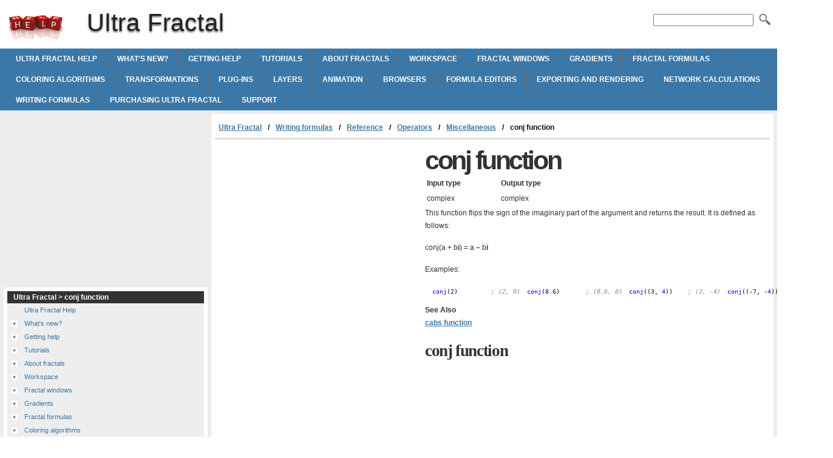

--- FILE ---
content_type: text/html
request_url: http://ultrafractal.helpmax.net/en/writing-formulas/reference/operators/miscellaneous/conj-function/
body_size: 9027
content:
<!doctype html><html lang=en xml:lang=en>
<head>
<meta charset=utf-8>
<meta content="width=device-width,minimum-scale=1" name=viewport>
<title>conj function | Ultra Fractal</title>
<link rel=stylesheet href=http://d2nwkt1g6n1fev.cloudfront.net/helpmax/wp-content/themes/submax/style.min.v4.css><link rel="shortcut icon" href=http://d2nwkt1g6n1fev.cloudfront.net/helpmax/wp-content/themes/submax/favicon.ico>
<script>
  var _gaq = _gaq || [];
  _gaq.push(['_setAccount', 'UA-10840677-1']);
  _gaq.push(['_setDomainName', '.helpmax.net']);
  _gaq.push(['_trackPageview']);

  (function() {
    var ga = document.createElement('script'); ga.type = 'text/javascript'; ga.async = true;
    ga.src = ('https:' == document.location.protocol ? 'https://ssl' : 'http://www') + '.google-analytics.com/ga.js';
    var s = document.getElementsByTagName('script')[0]; s.parentNode.insertBefore(ga, s);
  })();
</script>
<meta name=generator content="WordPress 3.4.1">
<meta name=description content="conj function Input type Output type complex complex This function flips the sign of the imaginary part of the argument and returns">
<link rel=canonical href=http://ultrafractal.helpmax.net/en/writing-formulas/reference/operators/miscellaneous/conj-function/>
</head>
<body>
<div id=wrapper>
<div id=head>
<div class=clearfloat>
<a href=/ hreflang=en title="Ultra Fractal" id=logo>Ultra Fractal</a>
<div id=tagline><h1>Ultra Fractal</h1></div>
<div class=right>
<form id=searchform class=left action=http://ultrafractal.helpmax.net/>
<div><input name=s id=s onfocus="this.value=''"><button id=searchimg></button></div>
</form>
</div>
</div>
<div id=navbar class=clearfloat>
<ul id=page-bar class="left clearfloat">
<li><a href=http://ultrafractal.helpmax.net/en/ultra-fractal-help/>Ultra Fractal Help</a>
<li><a href=http://ultrafractal.helpmax.net/en/whats-new/>What's new?</a>
<li><a href=http://ultrafractal.helpmax.net/en/getting-help/>Getting help</a>
<li><a href=http://ultrafractal.helpmax.net/en/tutorials/>Tutorials</a>
<li><a href=http://ultrafractal.helpmax.net/en/about-fractals/>About fractals</a>
<li><a href=http://ultrafractal.helpmax.net/en/workspace/>Workspace</a>
<li><a href=http://ultrafractal.helpmax.net/en/fractal-windows/>Fractal windows</a>
<li><a href=http://ultrafractal.helpmax.net/en/gradients/>Gradients</a>
<li><a href=http://ultrafractal.helpmax.net/en/fractal-formulas/>Fractal formulas</a>
<li><a href=http://ultrafractal.helpmax.net/en/coloring-algorithms/>Coloring algorithms</a>
<li><a href=http://ultrafractal.helpmax.net/en/transformations/>Transformations</a>
<li><a href=http://ultrafractal.helpmax.net/en/plug-ins/>Plug-ins</a>
<li><a href=http://ultrafractal.helpmax.net/en/layers/>Layers</a>
<li><a href=http://ultrafractal.helpmax.net/en/animation/>Animation</a>
<li><a href=http://ultrafractal.helpmax.net/en/browsers/>Browsers</a>
<li><a href=http://ultrafractal.helpmax.net/en/formula-editors/>Formula editors</a>
<li><a href=http://ultrafractal.helpmax.net/en/exporting-and-rendering/>Exporting and rendering</a>
<li><a href=http://ultrafractal.helpmax.net/en/network-calculations/>Network calculations</a>
<li><a href=http://ultrafractal.helpmax.net/en/writing-formulas/>Writing formulas</a>
<li><a href=http://ultrafractal.helpmax.net/en/purchasing-ultra-fractal/>Purchasing Ultra Fractal</a>
<li><a href=http://ultrafractal.helpmax.net/en/support/>Support</a>
</ul>
</div>
</div>
<div class="container clearfix">
<div id=content>
<div class=post id=post_344>
<div id=breadcrumbs class=clearfix><ul><li><a href=http://ultrafractal.helpmax.net/en/>Ultra Fractal</a><li><a href=http://ultrafractal.helpmax.net/en/writing-formulas/>Writing formulas</a><li><a href=http://ultrafractal.helpmax.net/en/writing-formulas/reference/>Reference</a><li><a href=http://ultrafractal.helpmax.net/en/writing-formulas/reference/operators/>Operators</a><li><a href=http://ultrafractal.helpmax.net/en/writing-formulas/reference/operators/miscellaneous/>Miscellaneous</a><li>conj function</ul></div>
<div class=adcontent><script async src=//pagead2.googlesyndication.com/pagead/js/adsbygoogle.js></script>
<ins class=adsbygoogle style=display:block data-ad-client=ca-pub-9439148134216892 data-ad-slot=7296523840 data-ad-format=rectangle></ins>
<script>
(adsbygoogle = window.adsbygoogle || []).push({});
</script>
</div>
<h1>conj function</h1>
<table>
<tr>
<td width=120><b>Input type</b> <td width=120><b>Output type</b> <tr>
<td>complex
<td>complex
</table>
<p>This function flips the sign of the imaginary part of the argument and returns the result. It is defined as follows:
<p>conj(a + b<b>i</b>) = a &#8211; b<b>i</b>
<p>Examples:
<pre>  <font color=#0000ff>conj</font><font color=#000000>(</font><font color=#0000ff>2</font><font color=#000000>)         </font><font color=#808080><i>; (2, 0)  </i></font><font color=#0000ff>conj</font><font color=#000000>(</font><font color=#0000ff>8.6</font><font color=#000000>)       </font><font color=#808080><i>; (8.6, 0)  </i></font><font color=#0000ff>conj</font><font color=#000000>((</font><font color=#0000ff>3</font><font color=#000000>, </font><font color=#0000ff>4</font><font color=#000000>))    </font><font color=#808080><i>; (3, -4)  </i></font><font color=#0000ff>conj</font><font color=#000000>((-</font><font color=#0000ff>7</font><font color=#000000>, -</font><font color=#0000ff>4</font><font color=#000000>))  </font><font color=#808080><i>; (-7, 4)  </i></font>  </pre>
<p><b>See Also</b><br> <a href=http://ultrafractal.helpmax.net/en/writing-formulas/reference/operators/arithmetic/cabs-function/ title="Ultra Fractal: cabs function">cabs function</a> <div class=adbottom><script async src=//pagead2.googlesyndication.com/pagead/js/adsbygoogle.js></script>
<ins class=adsbygoogle style=display:block data-ad-client=ca-pub-9439148134216892 data-ad-slot=1249990244 data-ad-format=rectangle></ins>
<script>
(adsbygoogle = window.adsbygoogle || []).push({});
</script>
</div> <h2 class=title>conj function</h2>
</div>
</div>
<div id=sidebar>
<div class=adsidebar><script async src=//pagead2.googlesyndication.com/pagead/js/adsbygoogle.js></script>
<ins class=adsbygoogle style=display:block data-ad-client=ca-pub-9439148134216892 data-ad-slot=2726723447 data-ad-format=rectangle></ins>
<script>
(adsbygoogle = window.adsbygoogle || []).push({});
</script>
</div>
<div class=sidebar-cont>
<h3>Ultra Fractal > conj function</h3>
<ul id=treeview data-curpage=344>
<li data-id=2><a href=http://ultrafractal.helpmax.net/en/ultra-fractal-help/>Ultra Fractal Help</a>
<li data-id=5><a href=http://ultrafractal.helpmax.net/en/whats-new/>What's new?</a>
<ul>
<li data-id=6><a href=http://ultrafractal.helpmax.net/en/whats-new/whats-new-in-ultra-fractal-5/>What's new in Ultra Fractal 5?</a>
<li data-id=7><a href=http://ultrafractal.helpmax.net/en/whats-new/new-compiler-features/>New compiler features</a>
</ul>
<li data-id=8><a href=http://ultrafractal.helpmax.net/en/getting-help/>Getting help</a>
<ul>
<li data-id=9><a href=http://ultrafractal.helpmax.net/en/getting-help/getting-help/>Getting help</a>
<li data-id=10><a href=http://ultrafractal.helpmax.net/en/getting-help/context-sensitive-help/>Context-sensitive help</a>
<li data-id=11><a href=http://ultrafractal.helpmax.net/en/getting-help/help-for-formula-authors/>Help for formula authors</a>
</ul>
<li data-id=12><a href=http://ultrafractal.helpmax.net/en/tutorials/>Tutorials</a>
<ul>
<li data-id=13><a href=http://ultrafractal.helpmax.net/en/tutorials/tutorials/>Tutorials</a>
<li data-id=14><a href=http://ultrafractal.helpmax.net/en/tutorials/quick-start-tutorial/>Quick Start Tutorial</a>
<ul>
<li data-id=15><a href=http://ultrafractal.helpmax.net/en/tutorials/quick-start-tutorial/creating-a-fractal-image/>Creating a fractal image</a>
<li data-id=16><a href=http://ultrafractal.helpmax.net/en/tutorials/quick-start-tutorial/changing-formula-parameters/>Changing formula parameters</a>
<li data-id=17><a href=http://ultrafractal.helpmax.net/en/tutorials/quick-start-tutorial/applying-a-coloring-algorithm/>Applying a coloring algorithm</a>
<li data-id=18><a href=http://ultrafractal.helpmax.net/en/tutorials/quick-start-tutorial/saving-your-fractal/>Saving your fractal</a>
<li data-id=19><a href=http://ultrafractal.helpmax.net/en/tutorials/quick-start-tutorial/opening-your-saved-fractal/>Opening your saved fractal</a>
</ul>
<li data-id=20><a href=http://ultrafractal.helpmax.net/en/tutorials/learning-basic-skills/>Learning basic skills</a>
<ul>
<li data-id=21><a href=http://ultrafractal.helpmax.net/en/tutorials/learning-basic-skills/learning-basic-skills/>Learning basic skills</a>
<li data-id=22><a href=http://ultrafractal.helpmax.net/en/tutorials/learning-basic-skills/learning-to-use-switch-mode/>Learning to use Switch Mode</a>
<li data-id=23><a href=http://ultrafractal.helpmax.net/en/tutorials/learning-basic-skills/using-the-explore-tool/>Using the Explore tool</a>
<li data-id=24><a href=http://ultrafractal.helpmax.net/en/tutorials/learning-basic-skills/synchronizing-the-julia-seed/>Synchronizing the Julia Seed</a>
<li data-id=25><a href=http://ultrafractal.helpmax.net/en/tutorials/learning-basic-skills/zooming-into-the-image/>Zooming into the image</a>
<li data-id=26><a href=http://ultrafractal.helpmax.net/en/tutorials/learning-basic-skills/synchronizing-the-location/>Synchronizing the location</a>
<li data-id=27><a href=http://ultrafractal.helpmax.net/en/tutorials/learning-basic-skills/adding-outside-coloring/>Adding outside coloring</a>
<li data-id=28><a href=http://ultrafractal.helpmax.net/en/tutorials/learning-basic-skills/working-with-the-gradient/>Working with the gradient</a>
<li data-id=29><a href=http://ultrafractal.helpmax.net/en/tutorials/learning-basic-skills/synchronizing-colors-and-saving-the-image/>Synchronizing colors and Saving the image</a>
</ul>
<li data-id=30><a href=http://ultrafractal.helpmax.net/en/tutorials/working-with-layers/>Working with layers</a>
<ul>
<li data-id=31><a href=http://ultrafractal.helpmax.net/en/tutorials/working-with-layers/working-with-layers/>Working with layers</a>
<li data-id=32><a href=http://ultrafractal.helpmax.net/en/tutorials/working-with-layers/coloring-the-new-layer/>Coloring the new layer</a>
<li data-id=33><a href=http://ultrafractal.helpmax.net/en/tutorials/working-with-layers/editing-the-gradient/>Editing the gradient</a>
<li data-id=34><a href=http://ultrafractal.helpmax.net/en/tutorials/working-with-layers/learning-about-layer-opacity/>Learning about layer opacity</a>
<li data-id=35><a href=http://ultrafractal.helpmax.net/en/tutorials/working-with-layers/learning-about-merge-modes/>Learning about merge modes</a>
<li data-id=36><a href=http://ultrafractal.helpmax.net/en/tutorials/working-with-layers/adding-a-third-layer/>Adding a third layer</a>
<li data-id=37><a href=http://ultrafractal.helpmax.net/en/tutorials/working-with-layers/transparency-in-the-gradient/>Transparency in the gradient</a>
<li data-id=38><a href=http://ultrafractal.helpmax.net/en/tutorials/working-with-layers/adding-control-points/>Adding control points</a>
</ul>
<li data-id=39><a href=http://ultrafractal.helpmax.net/en/tutorials/learning-about-transformations/>Learning about transformations</a>
<ul>
<li data-id=40><a href=http://ultrafractal.helpmax.net/en/tutorials/learning-about-transformations/learning-about-transformations/>Learning about transformations</a>
<li data-id=41><a href=http://ultrafractal.helpmax.net/en/tutorials/learning-about-transformations/using-the-kaleidoscope-transformation/>Using the Kaleidoscope transformation</a>
<li data-id=42><a href=http://ultrafractal.helpmax.net/en/tutorials/learning-about-transformations/using-3d-mapping/>Using 3D Mapping</a>
<li data-id=43><a href=http://ultrafractal.helpmax.net/en/tutorials/learning-about-transformations/twist-transformation/>Twist transformation</a>
<li data-id=44><a href=http://ultrafractal.helpmax.net/en/tutorials/learning-about-transformations/mapping-a-sphere/>Mapping a sphere</a>
<li data-id=45><a href=http://ultrafractal.helpmax.net/en/tutorials/learning-about-transformations/adding-a-frame/>Adding a frame</a>
<li data-id=46><a href=http://ultrafractal.helpmax.net/en/tutorials/learning-about-transformations/zooming-with-multiple-layers/>Zooming with multiple layers</a>
<li data-id=47><a href=http://ultrafractal.helpmax.net/en/tutorials/learning-about-transformations/using-the-clipping-transformation/>Using the Clipping transformation</a>
<li data-id=48><a href=http://ultrafractal.helpmax.net/en/tutorials/learning-about-transformations/exporting-the-image/>Exporting the image</a>
</ul>
<li data-id=49><a href=http://ultrafractal.helpmax.net/en/tutorials/masking/>Masking</a>
<ul>
<li data-id=50><a href=http://ultrafractal.helpmax.net/en/tutorials/masking/introduction-to-masking/>Introduction to masking</a>
<li data-id=51><a href=http://ultrafractal.helpmax.net/en/tutorials/masking/layer-2-waves-trap/>Layer 2 - Waves Trap</a>
<li data-id=52><a href=http://ultrafractal.helpmax.net/en/tutorials/masking/layer-3-box-trap/>Layer 3 - Box Trap</a>
<li data-id=53><a href=http://ultrafractal.helpmax.net/en/tutorials/masking/fine-tuning-the-gradient/>Fine-tuning the gradient</a>
<li data-id=54><a href=http://ultrafractal.helpmax.net/en/tutorials/masking/layer-4-gaussian-integer/>Layer 4 - Gaussian Integer</a>
<li data-id=55><a href=http://ultrafractal.helpmax.net/en/tutorials/masking/adding-a-mask-layer/>Adding a mask layer</a>
<li data-id=56><a href=http://ultrafractal.helpmax.net/en/tutorials/masking/editing-the-mask/>Editing the mask</a>
<li data-id=57><a href=http://ultrafractal.helpmax.net/en/tutorials/masking/rendering-the-image/>Rendering the image</a>
<li data-id=58><a href=http://ultrafractal.helpmax.net/en/tutorials/masking/some-final-thoughts/>Some final thoughts</a>
</ul>
<li data-id=59><a href=http://ultrafractal.helpmax.net/en/tutorials/working-with-animations/>Working with animations</a>
<ul>
<li data-id=60><a href=http://ultrafractal.helpmax.net/en/tutorials/working-with-animations/working-with-animations/>Working with animations</a>
<li data-id=61><a href=http://ultrafractal.helpmax.net/en/tutorials/working-with-animations/making-a-zoom-movie/>Making a zoom movie</a>
<li data-id=62><a href=http://ultrafractal.helpmax.net/en/tutorials/working-with-animations/playing-the-movie/>Playing the movie</a>
<li data-id=63><a href=http://ultrafractal.helpmax.net/en/tutorials/working-with-animations/experimenting-with-animate-mode/>Experimenting with Animate mode</a>
<li data-id=64><a href=http://ultrafractal.helpmax.net/en/tutorials/working-with-animations/extending-the-animation/>Extending the animation</a>
<li data-id=65><a href=http://ultrafractal.helpmax.net/en/tutorials/working-with-animations/using-the-timeline-tool-window/>Using the Timeline tool window</a>
<li data-id=66><a href=http://ultrafractal.helpmax.net/en/tutorials/working-with-animations/adding-gradient-animation/>Adding gradient animation</a>
<li data-id=67><a href=http://ultrafractal.helpmax.net/en/tutorials/working-with-animations/adding-a-new-layer/>Adding a new layer</a>
<li data-id=68><a href=http://ultrafractal.helpmax.net/en/tutorials/working-with-animations/rendering-the-animation/>Rendering the animation</a>
</ul>
</ul>
<li data-id=69><a href=http://ultrafractal.helpmax.net/en/about-fractals/>About fractals</a>
<ul>
<li data-id=70><a href=http://ultrafractal.helpmax.net/en/about-fractals/what-are-fractals/>What are fractals?</a>
<li data-id=71><a href=http://ultrafractal.helpmax.net/en/about-fractals/self-similarity/>Self-similarity</a>
<li data-id=72><a href=http://ultrafractal.helpmax.net/en/about-fractals/julia-sets/>Julia sets</a>
<li data-id=73><a href=http://ultrafractal.helpmax.net/en/about-fractals/the-mandelbrot-set/>The Mandelbrot set</a>
<li data-id=74><a href=http://ultrafractal.helpmax.net/en/about-fractals/fractals-today/>Fractals today</a>
<li data-id=75><a href=http://ultrafractal.helpmax.net/en/about-fractals/where-to-start/>Where to start</a>
</ul>
<li data-id=76><a href=http://ultrafractal.helpmax.net/en/workspace/>Workspace</a>
<ul>
<li data-id=77><a href=http://ultrafractal.helpmax.net/en/workspace/workspace-overview/>Workspace overview</a>
<li data-id=78><a href=http://ultrafractal.helpmax.net/en/workspace/working-with-tool-windows/>Working with tool windows</a>
<li data-id=79><a href=http://ultrafractal.helpmax.net/en/workspace/tool-windows-overview/>Tool windows overview</a>
<li data-id=80><a href=http://ultrafractal.helpmax.net/en/workspace/layer-properties-tool-window/>Layer Properties tool window</a>
<li data-id=81><a href=http://ultrafractal.helpmax.net/en/workspace/fractal-properties-tool-window/>Fractal Properties tool window</a>
<li data-id=82><a href=http://ultrafractal.helpmax.net/en/workspace/fractal-mode-tool-window/>Fractal Mode tool window</a>
<li data-id=83><a href=http://ultrafractal.helpmax.net/en/workspace/statistics-tool-window/>Statistics tool window</a>
<li data-id=84><a href=http://ultrafractal.helpmax.net/en/workspace/color-cycling-tool-window/>Color cycling tool window</a>
<li data-id=85><a href=http://ultrafractal.helpmax.net/en/workspace/network-tool-window/>Network tool window</a>
<li data-id=86><a href=http://ultrafractal.helpmax.net/en/workspace/render-to-disk-tool-window/>Render to Disk tool window</a>
<li data-id=87><a href=http://ultrafractal.helpmax.net/en/workspace/compiler-messages-tool-window/>Compiler Messages tool window</a>
<li data-id=88><a href=http://ultrafractal.helpmax.net/en/workspace/options-dialog/>Options dialog</a>
</ul>
<li data-id=89><a href=http://ultrafractal.helpmax.net/en/fractal-windows/>Fractal windows</a>
<ul>
<li data-id=90><a href=http://ultrafractal.helpmax.net/en/fractal-windows/fractal-windows/>Fractal windows</a>
<li data-id=91><a href=http://ultrafractal.helpmax.net/en/fractal-windows/normal-mode/>Normal mode</a>
<li data-id=92><a href=http://ultrafractal.helpmax.net/en/fractal-windows/select-mode/>Select mode</a>
<li data-id=93><a href=http://ultrafractal.helpmax.net/en/fractal-windows/switch-mode/>Switch mode</a>
<li data-id=94><a href=http://ultrafractal.helpmax.net/en/fractal-windows/opening-and-saving-fractals/>Opening and saving fractals</a>
<li data-id=95><a href=http://ultrafractal.helpmax.net/en/fractal-windows/parameter-files/>Parameter files</a>
<li data-id=96><a href=http://ultrafractal.helpmax.net/en/fractal-windows/copying-and-pasting-fractals/>Copying and pasting fractals</a>
<li data-id=97><a href=http://ultrafractal.helpmax.net/en/fractal-windows/fractal-history-list/>Fractal history list</a>
<li data-id=98><a href=http://ultrafractal.helpmax.net/en/fractal-windows/full-screen-mode/>Full screen mode</a>
<li data-id=99><a href=http://ultrafractal.helpmax.net/en/fractal-windows/default-fractal/>Default fractal</a>
<li data-id=100><a href=http://ultrafractal.helpmax.net/en/fractal-windows/copyright-and-tweaking/>Copyright and tweaking</a>
<li data-id=101><a href=http://ultrafractal.helpmax.net/en/fractal-windows/calculation-details/>Calculation details</a>
</ul>
<li data-id=102><a href=http://ultrafractal.helpmax.net/en/gradients/>Gradients</a>
<ul>
<li data-id=103><a href=http://ultrafractal.helpmax.net/en/gradients/gradients/>Gradients</a>
<li data-id=104><a href=http://ultrafractal.helpmax.net/en/gradients/gradient-toolbar/>Gradient toolbar</a>
<li data-id=105><a href=http://ultrafractal.helpmax.net/en/gradients/how-gradients-work/>How gradients work</a>
<li data-id=106><a href=http://ultrafractal.helpmax.net/en/gradients/editing-gradients/>Editing gradients</a>
<li data-id=107><a href=http://ultrafractal.helpmax.net/en/gradients/transparent-gradients/>Transparent gradients</a>
<li data-id=108><a href=http://ultrafractal.helpmax.net/en/gradients/adjusting-gradients/>Adjusting gradients</a>
<li data-id=109><a href=http://ultrafractal.helpmax.net/en/gradients/opening-and-saving-gradients/>Opening and saving gradients</a>
</ul>
<li data-id=110><a href=http://ultrafractal.helpmax.net/en/fractal-formulas/>Fractal formulas</a>
<ul>
<li data-id=111><a href=http://ultrafractal.helpmax.net/en/fractal-formulas/fractal-formulas/>Fractal formulas</a>
<li data-id=112><a href=http://ultrafractal.helpmax.net/en/fractal-formulas/working-with-fractal-formulas/>Working with fractal formulas</a>
<li data-id=113><a href=http://ultrafractal.helpmax.net/en/fractal-formulas/maximum-iterations/>Maximum iterations</a>
<li data-id=114><a href=http://ultrafractal.helpmax.net/en/fractal-formulas/formula-parameters/>Formula parameters</a>
<li data-id=115><a href=http://ultrafractal.helpmax.net/en/fractal-formulas/explore/>Explore</a>
<li data-id=116><a href=http://ultrafractal.helpmax.net/en/fractal-formulas/eyedropper/>Eyedropper</a>
<li data-id=117><a href=http://ultrafractal.helpmax.net/en/fractal-formulas/presets/>Presets</a>
<li data-id=118><a href=http://ultrafractal.helpmax.net/en/fractal-formulas/arbitrary-precision/>Arbitrary precision</a>
<li data-id=119><a href=http://ultrafractal.helpmax.net/en/fractal-formulas/public-formulas/>Public formulas</a>
<li data-id=120><a href=http://ultrafractal.helpmax.net/en/fractal-formulas/standard-fractal-formulas/>Standard fractal formulas</a>
<ul>
<li data-id=121><a href=http://ultrafractal.helpmax.net/en/fractal-formulas/standard-fractal-formulas/embossed-julia-mandelbrot-newton/>Embossed (Julia, Mandelbrot, Newton)</a>
<li data-id=122><a href=http://ultrafractal.helpmax.net/en/fractal-formulas/standard-fractal-formulas/julia/>Julia</a>
<li data-id=123><a href=http://ultrafractal.helpmax.net/en/fractal-formulas/standard-fractal-formulas/julia-built-in/>Julia (Built-in)</a>
<li data-id=124><a href=http://ultrafractal.helpmax.net/en/fractal-formulas/standard-fractal-formulas/lambda-julia-mandelbrot/>Lambda (Julia, Mandelbrot)</a>
<li data-id=125><a href=http://ultrafractal.helpmax.net/en/fractal-formulas/standard-fractal-formulas/magnet-1-and-2-julia-mandelbrot/>Magnet 1 and 2 (Julia, Mandelbrot)</a>
<li data-id=126><a href=http://ultrafractal.helpmax.net/en/fractal-formulas/standard-fractal-formulas/mandelbrot/>Mandelbrot</a>
<li data-id=127><a href=http://ultrafractal.helpmax.net/en/fractal-formulas/standard-fractal-formulas/mandelbrot-built-in/>Mandelbrot (Built-in)</a>
<li data-id=128><a href=http://ultrafractal.helpmax.net/en/fractal-formulas/standard-fractal-formulas/newton/>Newton</a>
<li data-id=129><a href=http://ultrafractal.helpmax.net/en/fractal-formulas/standard-fractal-formulas/nova-julia-mandelbrot/>Nova (Julia, Mandelbrot)</a>
<li data-id=130><a href=http://ultrafractal.helpmax.net/en/fractal-formulas/standard-fractal-formulas/phoenix-julia-mandelbrot/>Phoenix (Julia, Mandelbrot)</a>
<li data-id=131><a href=http://ultrafractal.helpmax.net/en/fractal-formulas/standard-fractal-formulas/pixel/>Pixel</a>
<li data-id=132><a href=http://ultrafractal.helpmax.net/en/fractal-formulas/standard-fractal-formulas/plug-in-formula/>Plug-In Formula</a>
<li data-id=133><a href=http://ultrafractal.helpmax.net/en/fractal-formulas/standard-fractal-formulas/slope-julia-mandelbrot-newton/>Slope (Julia, Mandelbrot, Newton)</a>
</ul>
</ul>
<li data-id=134><a href=http://ultrafractal.helpmax.net/en/coloring-algorithms/>Coloring algorithms</a>
<ul>
<li data-id=135><a href=http://ultrafractal.helpmax.net/en/coloring-algorithms/coloring-algorithms/>Coloring algorithms</a>
<li data-id=136><a href=http://ultrafractal.helpmax.net/en/coloring-algorithms/inside-and-outside/>Inside and outside</a>
<li data-id=137><a href=http://ultrafractal.helpmax.net/en/coloring-algorithms/working-with-coloring-algorithms/>Working with coloring algorithms</a>
<li data-id=138><a href=http://ultrafractal.helpmax.net/en/coloring-algorithms/using-images/>Using images</a>
<li data-id=139><a href=http://ultrafractal.helpmax.net/en/coloring-algorithms/combining-fractals-with-images/>Combining fractals with images</a>
<li data-id=140><a href=http://ultrafractal.helpmax.net/en/coloring-algorithms/coloring-settings/>Coloring settings</a>
<li data-id=141><a href=http://ultrafractal.helpmax.net/en/coloring-algorithms/solid-color/>Solid color</a>
<ul>
<li data-id=142><a href=http://ultrafractal.helpmax.net/en/coloring-algorithms/solid-color/basic/>Basic</a>
<li data-id=143><a href=http://ultrafractal.helpmax.net/en/coloring-algorithms/solid-color/binary-decomposition/>Binary Decomposition</a>
<li data-id=144><a href=http://ultrafractal.helpmax.net/en/coloring-algorithms/solid-color/decomposition/>Decomposition</a>
<li data-id=145><a href=http://ultrafractal.helpmax.net/en/coloring-algorithms/solid-color/direct-orbit-traps/>Direct Orbit Traps</a>
<li data-id=146><a href=http://ultrafractal.helpmax.net/en/coloring-algorithms/solid-color/distance-estimator/>Distance Estimator</a>
<li data-id=147><a href=http://ultrafractal.helpmax.net/en/coloring-algorithms/solid-color/emboss/>Emboss</a>
<li data-id=148><a href=http://ultrafractal.helpmax.net/en/coloring-algorithms/solid-color/exponential-smoothing/>Exponential Smoothing</a>
<li data-id=149><a href=http://ultrafractal.helpmax.net/en/coloring-algorithms/solid-color/gaussian-integer/>Gaussian Integer</a>
<li data-id=150><a href=http://ultrafractal.helpmax.net/en/coloring-algorithms/solid-color/gradient/>Gradient</a>
<li data-id=151><a href=http://ultrafractal.helpmax.net/en/coloring-algorithms/solid-color/image/>Image</a>
<li data-id=152><a href=http://ultrafractal.helpmax.net/en/coloring-algorithms/solid-color/lighting/>Lighting</a>
<li data-id=153><a href=http://ultrafractal.helpmax.net/en/coloring-algorithms/solid-color/none/>None</a>
<li data-id=154><a href=http://ultrafractal.helpmax.net/en/coloring-algorithms/solid-color/orbit-traps/>Orbit Traps</a>
<li data-id=155><a href=http://ultrafractal.helpmax.net/en/coloring-algorithms/solid-color/plug-in-coloring-gradient-direct/>Plug-In Coloring (Gradient, Direct)</a>
<li data-id=156><a href=http://ultrafractal.helpmax.net/en/coloring-algorithms/solid-color/smooth-mandelbrot/>Smooth (Mandelbrot)</a>
<li data-id=157><a href=http://ultrafractal.helpmax.net/en/coloring-algorithms/solid-color/triangle-inequality-average/>Triangle Inequality Average</a>
</ul>
</ul>
<li data-id=158><a href=http://ultrafractal.helpmax.net/en/transformations/>Transformations</a>
<ul>
<li data-id=159><a href=http://ultrafractal.helpmax.net/en/transformations/transformations/>Transformations</a>
<ul>
<li data-id=160><a href=http://ultrafractal.helpmax.net/en/transformations/transformations/3d-mapping/>3D Mapping</a>
<li data-id=161><a href=http://ultrafractal.helpmax.net/en/transformations/transformations/aspect-ratio/>Aspect Ratio</a>
<li data-id=162><a href=http://ultrafractal.helpmax.net/en/transformations/transformations/clipping/>Clipping</a>
<li data-id=163><a href=http://ultrafractal.helpmax.net/en/transformations/transformations/glass-hemisphere/>Glass Hemisphere</a>
<li data-id=164><a href=http://ultrafractal.helpmax.net/en/transformations/transformations/inverse/>Inverse</a>
<li data-id=165><a href=http://ultrafractal.helpmax.net/en/transformations/transformations/kaleidoscope/>Kaleidoscope</a>
<li data-id=166><a href=http://ultrafractal.helpmax.net/en/transformations/transformations/lake/>Lake</a>
<li data-id=167><a href=http://ultrafractal.helpmax.net/en/transformations/transformations/mirror/>Mirror</a>
<li data-id=168><a href=http://ultrafractal.helpmax.net/en/transformations/transformations/plug-in-clipping/>Plug-In Clipping</a>
<li data-id=169><a href=http://ultrafractal.helpmax.net/en/transformations/transformations/plug-in-transformation/>Plug-In Transformation</a>
<li data-id=170><a href=http://ultrafractal.helpmax.net/en/transformations/transformations/ripples/>Ripples</a>
<li data-id=171><a href=http://ultrafractal.helpmax.net/en/transformations/transformations/twist/>Twist</a>
</ul>
</ul>
<li data-id=172><a href=http://ultrafractal.helpmax.net/en/plug-ins/>Plug-ins</a>
<ul>
<li data-id=173><a href=http://ultrafractal.helpmax.net/en/plug-ins/plug-ins/>Plug-ins</a>
<li data-id=174><a href=http://ultrafractal.helpmax.net/en/plug-ins/example-1-formula-plug-ins/>Example 1 - Formula plug-ins</a>
<li data-id=175><a href=http://ultrafractal.helpmax.net/en/plug-ins/example-2-orbit-trap-plug-ins/>Example 2 - Orbit trap plug-ins</a>
</ul>
<li data-id=176><a href=http://ultrafractal.helpmax.net/en/layers/>Layers</a>
<ul>
<li data-id=177><a href=http://ultrafractal.helpmax.net/en/layers/layers/>Layers</a>
<li data-id=178><a href=http://ultrafractal.helpmax.net/en/layers/how-layers-are-merged/>How layers are merged</a>
<li data-id=179><a href=http://ultrafractal.helpmax.net/en/layers/working-with-layers/>Working with layers</a>
<li data-id=180><a href=http://ultrafractal.helpmax.net/en/layers/merge-modes/>Merge modes</a>
<li data-id=181><a href=http://ultrafractal.helpmax.net/en/layers/transparent-layers/>Transparent layers</a>
<li data-id=182><a href=http://ultrafractal.helpmax.net/en/layers/masks/>Masks</a>
<li data-id=183><a href=http://ultrafractal.helpmax.net/en/layers/working-with-masks/>Working with masks</a>
<li data-id=184><a href=http://ultrafractal.helpmax.net/en/layers/layer-groups/>Layer groups</a>
</ul>
<li data-id=185><a href=http://ultrafractal.helpmax.net/en/animation/>Animation</a>
<ul>
<li data-id=186><a href=http://ultrafractal.helpmax.net/en/animation/animation/>Animation</a>
<li data-id=187><a href=http://ultrafractal.helpmax.net/en/animation/creating-animations/>Creating animations</a>
<li data-id=188><a href=http://ultrafractal.helpmax.net/en/animation/animation-keys/>Animation keys</a>
<li data-id=189><a href=http://ultrafractal.helpmax.net/en/animation/animate-mode/>Animate mode</a>
<li data-id=190><a href=http://ultrafractal.helpmax.net/en/animation/animation-bar/>Animation bar</a>
<li data-id=191><a href=http://ultrafractal.helpmax.net/en/animation/playing-animations/>Playing animations</a>
<li data-id=192><a href=http://ultrafractal.helpmax.net/en/animation/animating-locations/>Animating locations</a>
<li data-id=193><a href=http://ultrafractal.helpmax.net/en/animation/animating-parameters/>Animating parameters</a>
<li data-id=194><a href=http://ultrafractal.helpmax.net/en/animation/animating-gradients/>Animating gradients</a>
<li data-id=195><a href=http://ultrafractal.helpmax.net/en/animation/animating-layers/>Animating layers</a>
<li data-id=196><a href=http://ultrafractal.helpmax.net/en/animation/time-settings/>Time settings</a>
<li data-id=197><a href=http://ultrafractal.helpmax.net/en/animation/editing-animations/>Editing animations</a>
<li data-id=198><a href=http://ultrafractal.helpmax.net/en/animation/timeline/>Timeline</a>
<li data-id=199><a href=http://ultrafractal.helpmax.net/en/animation/interpolation/>Interpolation</a>
<li data-id=200><a href=http://ultrafractal.helpmax.net/en/animation/exponential-interpolation/>Exponential interpolation</a>
</ul>
<li data-id=201><a href=http://ultrafractal.helpmax.net/en/browsers/>Browsers</a>
<ul>
<li data-id=202><a href=http://ultrafractal.helpmax.net/en/browsers/browsers/>Browsers</a>
<li data-id=203><a href=http://ultrafractal.helpmax.net/en/browsers/browser-toolbar/>Browser toolbar</a>
<li data-id=204><a href=http://ultrafractal.helpmax.net/en/browsers/modal-browsers/>Modal browsers</a>
<li data-id=205><a href=http://ultrafractal.helpmax.net/en/browsers/file-types/>File types</a>
<li data-id=206><a href=http://ultrafractal.helpmax.net/en/browsers/library-mode/>Library mode</a>
<li data-id=207><a href=http://ultrafractal.helpmax.net/en/browsers/view-style/>View style</a>
<li data-id=208><a href=http://ultrafractal.helpmax.net/en/browsers/opening-files-and-entries/>Opening files and entries</a>
<li data-id=209><a href=http://ultrafractal.helpmax.net/en/browsers/organizing-your-work/>Organizing your work</a>
<li data-id=210><a href=http://ultrafractal.helpmax.net/en/browsers/finding-files-and-entries/>Finding files and entries</a>
<li data-id=211><a href=http://ultrafractal.helpmax.net/en/browsers/formula-ratings/>Formula ratings</a>
</ul>
<li data-id=212><a href=http://ultrafractal.helpmax.net/en/formula-editors/>Formula editors</a>
<ul>
<li data-id=213><a href=http://ultrafractal.helpmax.net/en/formula-editors/formula-editors/>Formula editors</a>
<li data-id=214><a href=http://ultrafractal.helpmax.net/en/formula-editors/editing-formulas/>Editing formulas</a>
<li data-id=215><a href=http://ultrafractal.helpmax.net/en/formula-editors/finding-text-and-formulas/>Finding text and formulas</a>
<li data-id=216><a href=http://ultrafractal.helpmax.net/en/formula-editors/indenting-and-commenting/>Indenting and commenting</a>
<li data-id=217><a href=http://ultrafractal.helpmax.net/en/formula-editors/templates/>Templates</a>
</ul>
<li data-id=218><a href=http://ultrafractal.helpmax.net/en/exporting-and-rendering/>Exporting and rendering</a>
<ul>
<li data-id=219><a href=http://ultrafractal.helpmax.net/en/exporting-and-rendering/exporting-and-rendering/>Exporting and rendering</a>
<li data-id=220><a href=http://ultrafractal.helpmax.net/en/exporting-and-rendering/rendering-images/>Rendering images</a>
<li data-id=221><a href=http://ultrafractal.helpmax.net/en/exporting-and-rendering/rendering-animations/>Rendering animations</a>
<li data-id=222><a href=http://ultrafractal.helpmax.net/en/exporting-and-rendering/rendering-parameter-files/>Rendering parameter files</a>
<li data-id=223><a href=http://ultrafractal.helpmax.net/en/exporting-and-rendering/render-jobs/>Render jobs</a>
<li data-id=224><a href=http://ultrafractal.helpmax.net/en/exporting-and-rendering/anti-aliasing/>Anti-aliasing</a>
<li data-id=225><a href=http://ultrafractal.helpmax.net/en/exporting-and-rendering/file-formats/>File formats</a>
<li data-id=226><a href=http://ultrafractal.helpmax.net/en/exporting-and-rendering/resolution/>Resolution</a>
<li data-id=227><a href=http://ultrafractal.helpmax.net/en/exporting-and-rendering/printing/>Printing</a>
</ul>
<li data-id=228><a href=http://ultrafractal.helpmax.net/en/network-calculations/>Network calculations</a>
<ul>
<li data-id=229><a href=http://ultrafractal.helpmax.net/en/network-calculations/network-calculations/>Network calculations</a>
<li data-id=230><a href=http://ultrafractal.helpmax.net/en/network-calculations/network-servers/>Network servers</a>
<li data-id=231><a href=http://ultrafractal.helpmax.net/en/network-calculations/connections/>Connections</a>
<li data-id=232><a href=http://ultrafractal.helpmax.net/en/network-calculations/tips/>Tips</a>
<li data-id=233><a href=http://ultrafractal.helpmax.net/en/network-calculations/security/>Security</a>
</ul>
<li data-id=234><a href=http://ultrafractal.helpmax.net/en/writing-formulas/>Writing formulas</a>
<ul>
<li data-id=235><a href=http://ultrafractal.helpmax.net/en/writing-formulas/writing-formulas/>Writing formulas</a>
<li data-id=236><a href=http://ultrafractal.helpmax.net/en/writing-formulas/creating-a-new-formula/>Creating a new formula</a>
<li data-id=237><a href=http://ultrafractal.helpmax.net/en/writing-formulas/language-basics/>Language basics</a>
<ul>
<li data-id=238><a href=http://ultrafractal.helpmax.net/en/writing-formulas/language-basics/formula-files-and-entries/>Formula files and entries</a>
<li data-id=239><a href=http://ultrafractal.helpmax.net/en/writing-formulas/language-basics/sections/>Sections</a>
<li data-id=240><a href=http://ultrafractal.helpmax.net/en/writing-formulas/language-basics/expressions/>Expressions</a>
<li data-id=241><a href=http://ultrafractal.helpmax.net/en/writing-formulas/language-basics/types/>Types</a>
<li data-id=242><a href=http://ultrafractal.helpmax.net/en/writing-formulas/language-basics/constants/>Constants</a>
<li data-id=243><a href=http://ultrafractal.helpmax.net/en/writing-formulas/language-basics/arrays/>Arrays</a>
<li data-id=244><a href=http://ultrafractal.helpmax.net/en/writing-formulas/language-basics/dynamic-arrays/>Dynamic arrays</a>
<li data-id=245><a href=http://ultrafractal.helpmax.net/en/writing-formulas/language-basics/type-compatibility/>Type compatibility</a>
<li data-id=246><a href=http://ultrafractal.helpmax.net/en/writing-formulas/language-basics/conditionals/>Conditionals</a>
<li data-id=247><a href=http://ultrafractal.helpmax.net/en/writing-formulas/language-basics/loops/>Loops</a>
</ul>
<li data-id=248><a href=http://ultrafractal.helpmax.net/en/writing-formulas/functions-and-classes/>Functions and classes</a>
<ul>
<li data-id=249><a href=http://ultrafractal.helpmax.net/en/writing-formulas/functions-and-classes/functions/>Functions</a>
<li data-id=250><a href=http://ultrafractal.helpmax.net/en/writing-formulas/functions-and-classes/function-arguments/>Function arguments</a>
<li data-id=251><a href=http://ultrafractal.helpmax.net/en/writing-formulas/functions-and-classes/classes/>Classes</a>
<li data-id=252><a href=http://ultrafractal.helpmax.net/en/writing-formulas/functions-and-classes/objects/>Objects</a>
<li data-id=253><a href=http://ultrafractal.helpmax.net/en/writing-formulas/functions-and-classes/member-visibility/>Member visibility</a>
<li data-id=254><a href=http://ultrafractal.helpmax.net/en/writing-formulas/functions-and-classes/inheritance/>Inheritance</a>
<li data-id=255><a href=http://ultrafractal.helpmax.net/en/writing-formulas/functions-and-classes/fields/>Fields</a>
<li data-id=256><a href=http://ultrafractal.helpmax.net/en/writing-formulas/functions-and-classes/methods/>Methods</a>
<li data-id=257><a href=http://ultrafractal.helpmax.net/en/writing-formulas/functions-and-classes/overriding/>Overriding</a>
<li data-id=258><a href=http://ultrafractal.helpmax.net/en/writing-formulas/functions-and-classes/constructors/>Constructors</a>
<li data-id=259><a href=http://ultrafractal.helpmax.net/en/writing-formulas/functions-and-classes/static-methods/>Static methods</a>
<li data-id=260><a href=http://ultrafractal.helpmax.net/en/writing-formulas/functions-and-classes/casting/>Casting</a>
<li data-id=261><a href=http://ultrafractal.helpmax.net/en/writing-formulas/functions-and-classes/plug-in-parameters/>Plug-in parameters</a>
<li data-id=262><a href=http://ultrafractal.helpmax.net/en/writing-formulas/functions-and-classes/writing-plug-ins/>Writing plug-ins</a>
<li data-id=263><a href=http://ultrafractal.helpmax.net/en/writing-formulas/functions-and-classes/parameter-forwards/>Parameter forwards</a>
<li data-id=264><a href=http://ultrafractal.helpmax.net/en/writing-formulas/functions-and-classes/importing-classes/>Importing classes</a>
<li data-id=265><a href=http://ultrafractal.helpmax.net/en/writing-formulas/functions-and-classes/the-common-ulb-file/>The common.ulb file</a>
<li data-id=266><a href=http://ultrafractal.helpmax.net/en/writing-formulas/functions-and-classes/writing-fractal-formulas/>Writing fractal formulas</a>
<li data-id=267><a href=http://ultrafractal.helpmax.net/en/writing-formulas/functions-and-classes/writing-coloring-algorithms/>Writing coloring algorithms</a>
<li data-id=268><a href=http://ultrafractal.helpmax.net/en/writing-formulas/functions-and-classes/writing-direct-coloring-algorithms/>Writing direct coloring algorithms</a>
<li data-id=269><a href=http://ultrafractal.helpmax.net/en/writing-formulas/functions-and-classes/global-sections/>Global sections</a>
<li data-id=270><a href=http://ultrafractal.helpmax.net/en/writing-formulas/functions-and-classes/image-parameters/>Image parameters</a>
<li data-id=271><a href=http://ultrafractal.helpmax.net/en/writing-formulas/functions-and-classes/random-values/>Random values</a>
<li data-id=272><a href=http://ultrafractal.helpmax.net/en/writing-formulas/functions-and-classes/symmetry/>Symmetry</a>
<li data-id=273><a href=http://ultrafractal.helpmax.net/en/writing-formulas/functions-and-classes/switch-feature/>Switch feature</a>
<li data-id=274><a href=http://ultrafractal.helpmax.net/en/writing-formulas/functions-and-classes/providing-help-and-hints/>Providing help and hints</a>
</ul>
<li data-id=275><a href=http://ultrafractal.helpmax.net/en/writing-formulas/reference/>Reference</a>
<ul>
<li data-id=276><a href=http://ultrafractal.helpmax.net/en/writing-formulas/reference/operators/>Operators</a>
<ul>
<li data-id=277><a href=http://ultrafractal.helpmax.net/en/writing-formulas/reference/operators/boolean-negation-operator/>! (boolean negation) operator</a>
<li data-id=278><a href=http://ultrafractal.helpmax.net/en/writing-formulas/reference/operators/inequality-operator/>!= (inequality) operator</a>
<li data-id=279><a href=http://ultrafractal.helpmax.net/en/writing-formulas/reference/operators/modulus-operator/>% (modulus) operator</a>
<li data-id=280><a href=http://ultrafractal.helpmax.net/en/writing-formulas/reference/operators/boolean-and-operator/>&amp;&amp; (boolean AND) operator</a>
<li data-id=281><a href=http://ultrafractal.helpmax.net/en/writing-formulas/reference/operators/greater-than-operator/>&gt; (greater than) operator</a>
<li data-id=282><a href=http://ultrafractal.helpmax.net/en/writing-formulas/reference/operators/greater-than-or-equal-to-operator/>&gt;= (greater than or equal to) operator</a>
<li data-id=283><a href=http://ultrafractal.helpmax.net/en/writing-formulas/reference/operators/less-than-operator/>&lt; (less than) operator</a>
<li data-id=284><a href=http://ultrafractal.helpmax.net/en/writing-formulas/reference/operators/less-than-or-equal-to-operator/>&lt;= (less than or equal to) operator</a>
<li data-id=285><a href=http://ultrafractal.helpmax.net/en/writing-formulas/reference/operators/multiplication-operator/>* (multiplication) operator</a>
<li data-id=286><a href=http://ultrafractal.helpmax.net/en/writing-formulas/reference/operators/member-operator/>. (member) operator</a>
<li data-id=287><a href=http://ultrafractal.helpmax.net/en/writing-formulas/reference/operators/addition-operator/>+ (addition) operator</a>
<li data-id=288><a href=http://ultrafractal.helpmax.net/en/writing-formulas/reference/operators/arithmetic-negation-operator/>- (arithmetic negation) operator</a>
<li data-id=289><a href=http://ultrafractal.helpmax.net/en/writing-formulas/reference/operators/subtraction-operator/>- (subtraction) operator</a>
<li data-id=290><a href=http://ultrafractal.helpmax.net/en/writing-formulas/reference/operators/division-operator/>/ (division) operator</a>
<li data-id=291><a href=http://ultrafractal.helpmax.net/en/writing-formulas/reference/operators/assignment-operator/>= (assignment) operator</a>
<li data-id=292><a href=http://ultrafractal.helpmax.net/en/writing-formulas/reference/operators/equality-operator/>== (equality) operator</a>
<li data-id=293><a href=http://ultrafractal.helpmax.net/en/writing-formulas/reference/operators/power-operator/>^ (power) operator</a>
<li data-id=294><a href=http://ultrafractal.helpmax.net/en/writing-formulas/reference/operators/modulus-squared-operator/>|...| (modulus squared) operator</a>
<li data-id=295><a href=http://ultrafractal.helpmax.net/en/writing-formulas/reference/operators/boolean-or-operator/>|| (boolean OR) operator</a>
<li data-id=296><a href=http://ultrafractal.helpmax.net/en/writing-formulas/reference/operators/arithmetic/>Arithmetic</a>
<ul>
<li data-id=297><a href=http://ultrafractal.helpmax.net/en/writing-formulas/reference/operators/arithmetic/sqr-function/>sqr function</a>
<li data-id=298><a href=http://ultrafractal.helpmax.net/en/writing-formulas/reference/operators/arithmetic/sqrt-function/>sqrt function</a>
<li data-id=299><a href=http://ultrafractal.helpmax.net/en/writing-formulas/reference/operators/arithmetic/log-function/>log function</a>
<li data-id=300><a href=http://ultrafractal.helpmax.net/en/writing-formulas/reference/operators/arithmetic/exp-function/>exp function</a>
<li data-id=301><a href=http://ultrafractal.helpmax.net/en/writing-formulas/reference/operators/arithmetic/abs-function/>abs function</a>
<li data-id=302><a href=http://ultrafractal.helpmax.net/en/writing-formulas/reference/operators/arithmetic/cabs-function/>cabs function</a>
<li data-id=303><a href=http://ultrafractal.helpmax.net/en/writing-formulas/reference/operators/arithmetic/recip-function/>recip function</a>
<li data-id=304><a href=http://ultrafractal.helpmax.net/en/writing-formulas/reference/operators/arithmetic/ident-function/>ident function</a>
<li data-id=305><a href=http://ultrafractal.helpmax.net/en/writing-formulas/reference/operators/arithmetic/zero-function/>zero function</a>
</ul>
<li data-id=306><a href=http://ultrafractal.helpmax.net/en/writing-formulas/reference/operators/trigonometric/>Trigonometric</a>
<ul>
<li data-id=307><a href=http://ultrafractal.helpmax.net/en/writing-formulas/reference/operators/trigonometric/sin-function/>sin function</a>
<li data-id=308><a href=http://ultrafractal.helpmax.net/en/writing-formulas/reference/operators/trigonometric/asin-function/>asin function</a>
<li data-id=309><a href=http://ultrafractal.helpmax.net/en/writing-formulas/reference/operators/trigonometric/sinh-function/>sinh function</a>
<li data-id=310><a href=http://ultrafractal.helpmax.net/en/writing-formulas/reference/operators/trigonometric/asinh-function/>asinh function</a>
<li data-id=311><a href=http://ultrafractal.helpmax.net/en/writing-formulas/reference/operators/trigonometric/cos-function/>cos function</a>
<li data-id=312><a href=http://ultrafractal.helpmax.net/en/writing-formulas/reference/operators/trigonometric/acos-function/>acos function</a>
<li data-id=313><a href=http://ultrafractal.helpmax.net/en/writing-formulas/reference/operators/trigonometric/cosh-function/>cosh function</a>
<li data-id=314><a href=http://ultrafractal.helpmax.net/en/writing-formulas/reference/operators/trigonometric/acosh-function/>acosh function</a>
<li data-id=315><a href=http://ultrafractal.helpmax.net/en/writing-formulas/reference/operators/trigonometric/tan-function/>tan function</a>
<li data-id=316><a href=http://ultrafractal.helpmax.net/en/writing-formulas/reference/operators/trigonometric/atan-function/>atan function</a>
<li data-id=317><a href=http://ultrafractal.helpmax.net/en/writing-formulas/reference/operators/trigonometric/atan2-function/>atan2 function</a>
<li data-id=318><a href=http://ultrafractal.helpmax.net/en/writing-formulas/reference/operators/trigonometric/tanh-function/>tanh function</a>
<li data-id=319><a href=http://ultrafractal.helpmax.net/en/writing-formulas/reference/operators/trigonometric/atanh-function/>atanh function</a>
<li data-id=320><a href=http://ultrafractal.helpmax.net/en/writing-formulas/reference/operators/trigonometric/cotan-function/>cotan function</a>
<li data-id=321><a href=http://ultrafractal.helpmax.net/en/writing-formulas/reference/operators/trigonometric/cotanh-function/>cotanh function</a>
</ul>
<li data-id=322><a href=http://ultrafractal.helpmax.net/en/writing-formulas/reference/operators/color/>Color</a>
<ul>
<li data-id=323><a href=http://ultrafractal.helpmax.net/en/writing-formulas/reference/operators/color/rgb-function/>rgb function</a>
<li data-id=324><a href=http://ultrafractal.helpmax.net/en/writing-formulas/reference/operators/color/rgba-function/>rgba function</a>
<li data-id=325><a href=http://ultrafractal.helpmax.net/en/writing-formulas/reference/operators/color/hsl-function/>hsl function</a>
<li data-id=326><a href=http://ultrafractal.helpmax.net/en/writing-formulas/reference/operators/color/hsla-function/>hsla function</a>
<li data-id=327><a href=http://ultrafractal.helpmax.net/en/writing-formulas/reference/operators/color/red-function/>red function</a>
<li data-id=328><a href=http://ultrafractal.helpmax.net/en/writing-formulas/reference/operators/color/green-function/>green function</a>
<li data-id=329><a href=http://ultrafractal.helpmax.net/en/writing-formulas/reference/operators/color/blue-function/>blue function</a>
<li data-id=330><a href=http://ultrafractal.helpmax.net/en/writing-formulas/reference/operators/color/hue-function/>hue function</a>
<li data-id=331><a href=http://ultrafractal.helpmax.net/en/writing-formulas/reference/operators/color/sat-function/>sat function</a>
<li data-id=332><a href=http://ultrafractal.helpmax.net/en/writing-formulas/reference/operators/color/lum-function/>lum function</a>
<li data-id=333><a href=http://ultrafractal.helpmax.net/en/writing-formulas/reference/operators/color/blend-function/>blend function</a>
<li data-id=334><a href=http://ultrafractal.helpmax.net/en/writing-formulas/reference/operators/color/compose-function/>compose function</a>
<li data-id=335><a href=http://ultrafractal.helpmax.net/en/writing-formulas/reference/operators/color/merging-functions/>Merging functions</a>
</ul>
<li data-id=336><a href=http://ultrafractal.helpmax.net/en/writing-formulas/reference/operators/conversion/>Conversion</a>
<ul>
<li data-id=337><a href=http://ultrafractal.helpmax.net/en/writing-formulas/reference/operators/conversion/round-function/>round function</a>
<li data-id=338><a href=http://ultrafractal.helpmax.net/en/writing-formulas/reference/operators/conversion/trunc-function/>trunc function</a>
<li data-id=339><a href=http://ultrafractal.helpmax.net/en/writing-formulas/reference/operators/conversion/ceil-function/>ceil function</a>
<li data-id=340><a href=http://ultrafractal.helpmax.net/en/writing-formulas/reference/operators/conversion/floor-function/>floor function</a>
<li data-id=341><a href=http://ultrafractal.helpmax.net/en/writing-formulas/reference/operators/conversion/real-function/>real function</a>
<li data-id=342><a href=http://ultrafractal.helpmax.net/en/writing-formulas/reference/operators/conversion/imag-function/>imag function</a>
</ul>
<li data-id=343><a href=http://ultrafractal.helpmax.net/en/writing-formulas/reference/operators/miscellaneous/>Miscellaneous</a>
<ul>
<li data-id=344 class=current><a href=http://ultrafractal.helpmax.net/en/writing-formulas/reference/operators/miscellaneous/conj-function/>conj function</a>
<li data-id=345><a href=http://ultrafractal.helpmax.net/en/writing-formulas/reference/operators/miscellaneous/flip-function/>flip function</a>
<li data-id=346><a href=http://ultrafractal.helpmax.net/en/writing-formulas/reference/operators/miscellaneous/isinf-function/>isInf function</a>
<li data-id=347><a href=http://ultrafractal.helpmax.net/en/writing-formulas/reference/operators/miscellaneous/isnan-function/>isNaN function</a>
<li data-id=348><a href=http://ultrafractal.helpmax.net/en/writing-formulas/reference/operators/miscellaneous/length-function/>length function</a>
<li data-id=349><a href=http://ultrafractal.helpmax.net/en/writing-formulas/reference/operators/miscellaneous/oldz-function/>oldz function</a>
<li data-id=350><a href=http://ultrafractal.helpmax.net/en/writing-formulas/reference/operators/miscellaneous/print-function/>print function</a>
<li data-id=351><a href=http://ultrafractal.helpmax.net/en/writing-formulas/reference/operators/miscellaneous/random-function/>random function</a>
<li data-id=352><a href=http://ultrafractal.helpmax.net/en/writing-formulas/reference/operators/miscellaneous/setlength-function/>setLength function</a>
</ul>
</ul>
<li data-id=353><a href=http://ultrafractal.helpmax.net/en/writing-formulas/reference/built-in-classes/>Built-in classes</a>
<li data-id=354><a href=http://ultrafractal.helpmax.net/en/writing-formulas/reference/predefined-symbols/>Predefined symbols</a>
<ul>
<li data-id=355><a href=http://ultrafractal.helpmax.net/en/writing-formulas/reference/predefined-symbols/angle/>#angle</a>
<li data-id=356><a href=http://ultrafractal.helpmax.net/en/writing-formulas/reference/predefined-symbols/calculationpurpose/>#calculationPurpose</a>
<li data-id=357><a href=http://ultrafractal.helpmax.net/en/writing-formulas/reference/predefined-symbols/center/>#center</a>
<li data-id=358><a href=http://ultrafractal.helpmax.net/en/writing-formulas/reference/predefined-symbols/color/>#color</a>
<li data-id=359><a href=http://ultrafractal.helpmax.net/en/writing-formulas/reference/predefined-symbols/e/>#e</a>
<li data-id=360><a href=http://ultrafractal.helpmax.net/en/writing-formulas/reference/predefined-symbols/height/>#height</a>
<li data-id=361><a href=http://ultrafractal.helpmax.net/en/writing-formulas/reference/predefined-symbols/index/>#index</a>
<li data-id=362><a href=http://ultrafractal.helpmax.net/en/writing-formulas/reference/predefined-symbols/magn/>#magn</a>
<li data-id=363><a href=http://ultrafractal.helpmax.net/en/writing-formulas/reference/predefined-symbols/maxiter/>#maxiter</a>
<li data-id=364><a href=http://ultrafractal.helpmax.net/en/writing-formulas/reference/predefined-symbols/randomrange/>#randomrange</a>
<li data-id=365><a href=http://ultrafractal.helpmax.net/en/writing-formulas/reference/predefined-symbols/screenmax/>#screenmax</a>
<li data-id=366><a href=http://ultrafractal.helpmax.net/en/writing-formulas/reference/predefined-symbols/screenpixel/>#screenpixel</a>
<li data-id=367><a href=http://ultrafractal.helpmax.net/en/writing-formulas/reference/predefined-symbols/skew/>#skew</a>
<li data-id=368><a href=http://ultrafractal.helpmax.net/en/writing-formulas/reference/predefined-symbols/solid/>#solid</a>
<li data-id=369><a href=http://ultrafractal.helpmax.net/en/writing-formulas/reference/predefined-symbols/stretch/>#stretch</a>
<li data-id=370><a href=http://ultrafractal.helpmax.net/en/writing-formulas/reference/predefined-symbols/whitesq/>#whitesq</a>
<li data-id=371><a href=http://ultrafractal.helpmax.net/en/writing-formulas/reference/predefined-symbols/width/>#width</a>
<li data-id=372><a href=http://ultrafractal.helpmax.net/en/writing-formulas/reference/predefined-symbols/x/>#x</a>
<li data-id=373><a href=http://ultrafractal.helpmax.net/en/writing-formulas/reference/predefined-symbols/y/>#y</a>
<ul>
<li data-id=374><a href=http://ultrafractal.helpmax.net/en/writing-formulas/reference/predefined-symbols/y/method-setting/>method setting</a>
<li data-id=375><a href=http://ultrafractal.helpmax.net/en/writing-formulas/reference/predefined-symbols/y/periodicity-setting/>periodicity setting</a>
<li data-id=376><a href=http://ultrafractal.helpmax.net/en/writing-formulas/reference/predefined-symbols/y/precision-setting/>precision setting</a>
<li data-id=377><a href=http://ultrafractal.helpmax.net/en/writing-formulas/reference/predefined-symbols/y/title-setting/>title setting</a>
<li data-id=378><a href=http://ultrafractal.helpmax.net/en/writing-formulas/reference/predefined-symbols/y/type-setting/>type setting</a>
</ul>
<li data-id=379><a href=http://ultrafractal.helpmax.net/en/writing-formulas/reference/predefined-symbols/parameters/>Parameters</a>
<ul>
<li data-id=380><a href=http://ultrafractal.helpmax.net/en/writing-formulas/reference/predefined-symbols/parameters/parameter-blocks/>Parameter blocks</a>
<li data-id=381><a href=http://ultrafractal.helpmax.net/en/writing-formulas/reference/predefined-symbols/parameters/function-blocks/>Function blocks</a>
<li data-id=382><a href=http://ultrafractal.helpmax.net/en/writing-formulas/reference/predefined-symbols/parameters/headings/>Headings</a>
<li data-id=383><a href=http://ultrafractal.helpmax.net/en/writing-formulas/reference/predefined-symbols/parameters/caption-setting/>caption setting</a>
<li data-id=384><a href=http://ultrafractal.helpmax.net/en/writing-formulas/reference/predefined-symbols/parameters/default-setting/>default setting</a>
<li data-id=385><a href=http://ultrafractal.helpmax.net/en/writing-formulas/reference/predefined-symbols/parameters/enabled-setting/>enabled setting</a>
<li data-id=386><a href=http://ultrafractal.helpmax.net/en/writing-formulas/reference/predefined-symbols/parameters/enum-setting/>enum setting</a>
<li data-id=387><a href=http://ultrafractal.helpmax.net/en/writing-formulas/reference/predefined-symbols/parameters/expanded-setting/>expanded setting</a>
<li data-id=388><a href=http://ultrafractal.helpmax.net/en/writing-formulas/reference/predefined-symbols/parameters/exponential-setting/>exponential setting</a>
<li data-id=389><a href=http://ultrafractal.helpmax.net/en/writing-formulas/reference/predefined-symbols/parameters/hint-setting/>hint setting</a>
<li data-id=390><a href=http://ultrafractal.helpmax.net/en/writing-formulas/reference/predefined-symbols/parameters/max-setting/>max setting</a>
<li data-id=391><a href=http://ultrafractal.helpmax.net/en/writing-formulas/reference/predefined-symbols/parameters/min-setting/>min setting</a>
<li data-id=392><a href=http://ultrafractal.helpmax.net/en/writing-formulas/reference/predefined-symbols/parameters/selectable-setting/>selectable setting</a>
<li data-id=393><a href=http://ultrafractal.helpmax.net/en/writing-formulas/reference/predefined-symbols/parameters/text-setting/>text setting</a>
<li data-id=394><a href=http://ultrafractal.helpmax.net/en/writing-formulas/reference/predefined-symbols/parameters/visible-setting/>visible setting</a>
</ul>
</ul>
<li data-id=395><a href=http://ultrafractal.helpmax.net/en/writing-formulas/reference/compiler-directives/>Compiler directives</a>
<ul>
<li data-id=396><a href=http://ultrafractal.helpmax.net/en/writing-formulas/reference/compiler-directives/define/>$define</a>
<li data-id=397><a href=http://ultrafractal.helpmax.net/en/writing-formulas/reference/compiler-directives/undef/>$undef</a>
<li data-id=398><a href=http://ultrafractal.helpmax.net/en/writing-formulas/reference/compiler-directives/ifdef/>$ifdef</a>
<li data-id=399><a href=http://ultrafractal.helpmax.net/en/writing-formulas/reference/compiler-directives/else/>$else</a>
<li data-id=400><a href=http://ultrafractal.helpmax.net/en/writing-formulas/reference/compiler-directives/endif/>$endif</a>
</ul>
<li data-id=401><a href=http://ultrafractal.helpmax.net/en/writing-formulas/reference/keywords/>Keywords</a>
<li data-id=402><a href=http://ultrafractal.helpmax.net/en/writing-formulas/reference/errors/>Errors</a>
<li data-id=403><a href=http://ultrafractal.helpmax.net/en/writing-formulas/reference/warnings/>Warnings</a>
</ul>
<li data-id=404><a href=http://ultrafractal.helpmax.net/en/writing-formulas/tips/>Tips</a>
<ul>
<li data-id=405><a href=http://ultrafractal.helpmax.net/en/writing-formulas/tips/debugging/>Debugging</a>
<li data-id=406><a href=http://ultrafractal.helpmax.net/en/writing-formulas/tips/optimizations/>Optimizations</a>
<li data-id=407><a href=http://ultrafractal.helpmax.net/en/writing-formulas/tips/compatibility/>Compatibility</a>
</ul>
</ul>
<li data-id=408><a href=http://ultrafractal.helpmax.net/en/purchasing-ultra-fractal/>Purchasing Ultra Fractal</a>
<ul>
<li data-id=409><a href=http://ultrafractal.helpmax.net/en/purchasing-ultra-fractal/purchasing-ultra-fractal/>Purchasing Ultra Fractal</a>
<li data-id=410><a href=http://ultrafractal.helpmax.net/en/purchasing-ultra-fractal/entering-your-license-key/>Entering your license key</a>
<li data-id=411><a href=http://ultrafractal.helpmax.net/en/purchasing-ultra-fractal/license-information/>License information</a>
</ul>
<li data-id=412><a href=http://ultrafractal.helpmax.net/en/support/>Support</a>
<ul>
<li data-id=413><a href=http://ultrafractal.helpmax.net/en/support/support/>Support</a>
<li data-id=414><a href=http://ultrafractal.helpmax.net/en/support/mailing-list/>Mailing list</a>
<li data-id=415><a href=http://ultrafractal.helpmax.net/en/support/acknowledgements/>Acknowledgements</a>
</ul>
</ul>
</div>
<div class="sidebar-cont sidebar-lang">
<h3>Ultra Fractal</h3>
<ul>
<li><a href=http://ultrafractal.helpmax.net/en/ hreflang=en title=en>en</a>
</ul>
</div>
</div>
</div>
<div id=footer>Powered by <a href=http://www.helpmax.net hreflang=en>Helpmax Guide Source</a></div>
</div>
<script src=//ajax.googleapis.com/ajax/libs/jquery/1.8.3/jquery.min.js></script>
<script src=http://d2nwkt1g6n1fev.cloudfront.net/helpmax/wp-content/themes/submax/tsstree.min.js></script>
</body>
</html>
<!-- Wed, 04 Sep 2019 14:20:26 +0200 -->

--- FILE ---
content_type: text/html; charset=utf-8
request_url: https://www.google.com/recaptcha/api2/aframe
body_size: 264
content:
<!DOCTYPE HTML><html><head><meta http-equiv="content-type" content="text/html; charset=UTF-8"></head><body><script nonce="6apyu8PUDL642O0hqkt24w">/** Anti-fraud and anti-abuse applications only. See google.com/recaptcha */ try{var clients={'sodar':'https://pagead2.googlesyndication.com/pagead/sodar?'};window.addEventListener("message",function(a){try{if(a.source===window.parent){var b=JSON.parse(a.data);var c=clients[b['id']];if(c){var d=document.createElement('img');d.src=c+b['params']+'&rc='+(localStorage.getItem("rc::a")?sessionStorage.getItem("rc::b"):"");window.document.body.appendChild(d);sessionStorage.setItem("rc::e",parseInt(sessionStorage.getItem("rc::e")||0)+1);localStorage.setItem("rc::h",'1769769413897');}}}catch(b){}});window.parent.postMessage("_grecaptcha_ready", "*");}catch(b){}</script></body></html>